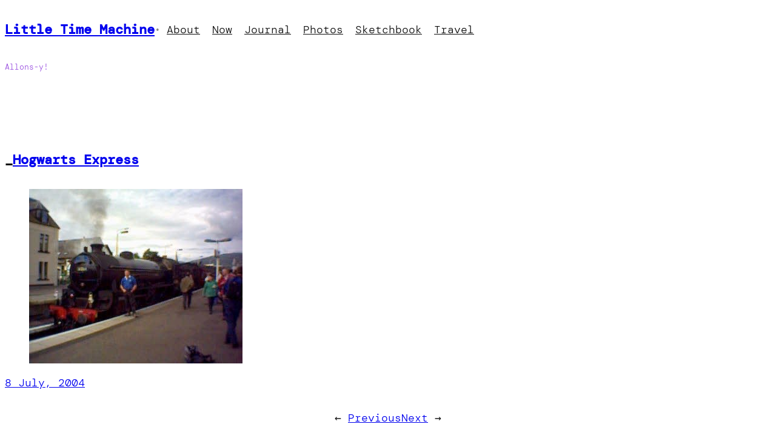

--- FILE ---
content_type: text/css
request_url: https://littletimemachine.com/wp-content/themes/ltm26/style.css?ver=1.16
body_size: 102
content:
/*
Theme Name:     LTM26 - Shhh Child
Template:       shhh 
Version:        1.16
Author:         cyk
*/


/* Auto dark mode styles */ 
@media (prefers-color-scheme: dark) {
  body {
    background-color: #121212;
    color: #f5f5f5;
  }

  a {
    color: #81d4fa;
  }

  header, footer, .site-header, .site-footer {
    background-color: #1e1e1e;
  }

  /* Optional block editor compatibility */
  .wp-block {
    background-color: transparent; 
    color: inherit;
  }
}


.wp-block-group.has-global-padding.is-layout-constrained.wp-container-core-group-is-layout-182f0d7f.wp-block-group-is-layout-constrained {
    padding-top: 1vw;
}

.wp-block-navigation .wp-block-navigation-item__content.wp-block-navigation-item__content {
    color: inherit;
    padding-right: 10px;
    padding-left: 10px;
    padding-top: 5px;
    padding-bottom: 5px;
    border-radius: 4px;
}
:root :where(.wp-block-post-content a:where(:not(.wp-element-button))) {
    background-color: unset;
}

.wp-block-post-title::before {
  content: '_';
}

h2.phototitle.wp-block-post-title::before {
    content: ' ';
}